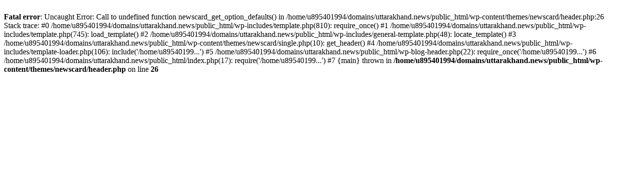

--- FILE ---
content_type: text/html; charset=UTF-8
request_url: https://uttarakhand.news/elephant-dies-after-being-hit-by-new-express-train-starting-from-anand-vihar-terminal-to-kotdwar/
body_size: 7316
content:
 
<!doctype html>
<html lang="en-US">
<head>
	<meta charset="UTF-8">
	<meta name="viewport" content="width=device-width, initial-scale=1, shrink-to-fit=no">
	<link rel="profile" href="https://gmpg.org/xfn/11">

		<style>img:is([sizes="auto" i], [sizes^="auto," i]) { contain-intrinsic-size: 3000px 1500px }</style>
	
<!-- The SEO Framework by Sybre Waaijer -->
<meta name="robots" content="max-snippet:-1,max-image-preview:large,max-video-preview:-1" />
<link rel="canonical" href="https://uttarakhand.news/elephant-dies-after-being-hit-by-new-express-train-starting-from-anand-vihar-terminal-to-kotdwar/" />
<meta name="description" content="उत्तराखंड के रेलवे ट्रैक लगातार हाथियों के लिए मौत की वजह बन रहे हैं। Elephant died in accident हरिद्वार से लेकर देहरादून तक का रेलवे ट्रैक कई बार हाथियों क&#8230;" />
<meta property="og:type" content="article" />
<meta property="og:locale" content="en_US" />
<meta property="og:site_name" content="Uttarakhand.News" />
<meta property="og:title" content="Kotdwar: आनंद विहार टर्मिनल से कोटद्वार के लिए शुरू हुई है नई एक्सप्रेस ट्रेन की चपेट में आने से हाथी की मौत" />
<meta property="og:description" content="उत्तराखंड के रेलवे ट्रैक लगातार हाथियों के लिए मौत की वजह बन रहे हैं। Elephant died in accident हरिद्वार से लेकर देहरादून तक का रेलवे ट्रैक कई बार हाथियों की जान ले चुका है। एक बार फिर से एक नर हाथ&#8230;" />
<meta property="og:url" content="https://uttarakhand.news/elephant-dies-after-being-hit-by-new-express-train-starting-from-anand-vihar-terminal-to-kotdwar/" />
<meta property="og:image" content="https://uttarakhand.news/wp-content/uploads/2023/10/InShot_20231030_134946075_copy_800x400.jpg" />
<meta property="og:image:width" content="800" />
<meta property="og:image:height" content="400" />
<meta property="article:published_time" content="2023-10-30T08:20:38+00:00" />
<meta property="article:modified_time" content="2023-10-30T08:22:42+00:00" />
<meta property="article:author" content="https://www.facebook.com/RiteshSharmaPatna" />
<meta name="twitter:card" content="summary_large_image" />
<meta name="twitter:title" content="Kotdwar: आनंद विहार टर्मिनल से कोटद्वार के लिए शुरू हुई है नई एक्सप्रेस ट्रेन की चपेट में आने से हाथी की मौत" />
<meta name="twitter:description" content="उत्तराखंड के रेलवे ट्रैक लगातार हाथियों के लिए मौत की वजह बन रहे हैं। Elephant died in accident हरिद्वार से लेकर देहरादून तक का रेलवे ट्रैक कई बार हाथियों की जान ले चुका है। एक बार फिर से एक नर हाथ&#8230;" />
<meta name="twitter:image" content="https://uttarakhand.news/wp-content/uploads/2023/10/InShot_20231030_134946075_copy_800x400.jpg" />
<script type="application/ld+json">{"@context":"https://schema.org","@graph":[{"@type":"WebSite","@id":"https://uttarakhand.news/#/schema/WebSite","url":"https://uttarakhand.news/","name":"Uttarakhand.News","description":"Uttarakhand Breaking News | Uttarakhand News Hindi | Uttarakhand Latest News","inLanguage":"en-US","potentialAction":{"@type":"SearchAction","target":{"@type":"EntryPoint","urlTemplate":"https://uttarakhand.news/search/{search_term_string}/"},"query-input":"required name=search_term_string"},"publisher":{"@type":"Organization","@id":"https://uttarakhand.news/#/schema/Organization","name":"Uttarakhand.News","url":"https://uttarakhand.news/","logo":{"@type":"ImageObject","url":"https://uttarakhand.news/wp-content/uploads/2023/01/cropped-UK.png","contentUrl":"https://uttarakhand.news/wp-content/uploads/2023/01/cropped-UK.png","width":1015,"height":410}}},{"@type":"WebPage","@id":"https://uttarakhand.news/elephant-dies-after-being-hit-by-new-express-train-starting-from-anand-vihar-terminal-to-kotdwar/","url":"https://uttarakhand.news/elephant-dies-after-being-hit-by-new-express-train-starting-from-anand-vihar-terminal-to-kotdwar/","name":"Kotdwar: आनंद विहार टर्मिनल से कोटद्वार के लिए शुरू हुई है नई एक्सप्रेस ट्रेन की चपेट में आने से हाथी की मौत | Uttarakhand.News","description":"उत्तराखंड के रेलवे ट्रैक लगातार हाथियों के लिए मौत की वजह बन रहे हैं। Elephant died in accident हरिद्वार से लेकर देहरादून तक का रेलवे ट्रैक कई बार हाथियों क&#8230;","inLanguage":"en-US","isPartOf":{"@id":"https://uttarakhand.news/#/schema/WebSite"},"breadcrumb":{"@type":"BreadcrumbList","@id":"https://uttarakhand.news/#/schema/BreadcrumbList","itemListElement":[{"@type":"ListItem","position":1,"item":"https://uttarakhand.news/","name":"Uttarakhand.News"},{"@type":"ListItem","position":2,"item":"https://uttarakhand.news/category/uttarakhand/","name":"Category: उत्तराखण्ड"},{"@type":"ListItem","position":3,"name":"Kotdwar: आनंद विहार टर्मिनल से कोटद्वार के लिए शुरू हुई है नई एक्सप्रेस ट्रेन की चपेट में आने से हाथी की मौत"}]},"potentialAction":{"@type":"ReadAction","target":"https://uttarakhand.news/elephant-dies-after-being-hit-by-new-express-train-starting-from-anand-vihar-terminal-to-kotdwar/"},"datePublished":"2023-10-30T08:20:38+00:00","dateModified":"2023-10-30T08:22:42+00:00","author":{"@type":"Person","@id":"https://uttarakhand.news/#/schema/Person/a422f6d0d95b3dbaa03cf461d6ab02f9","name":"Ritesh Kumar","sameAs":"https://www.facebook.com/RiteshSharmaPatna"}}]}</script>
<!-- / The SEO Framework by Sybre Waaijer | 9.41ms meta | 0.66ms boot -->

<link rel="alternate" type="application/rss+xml" title="Uttarakhand News &raquo; Kotdwar: आनंद विहार टर्मिनल से कोटद्वार के लिए शुरू हुई है नई एक्सप्रेस ट्रेन की चपेट में आने से हाथी की मौत Comments Feed" href="https://uttarakhand.news/elephant-dies-after-being-hit-by-new-express-train-starting-from-anand-vihar-terminal-to-kotdwar/feed/" />
<script type="text/javascript">
/* <![CDATA[ */
window._wpemojiSettings = {"baseUrl":"https:\/\/s.w.org\/images\/core\/emoji\/16.0.1\/72x72\/","ext":".png","svgUrl":"https:\/\/s.w.org\/images\/core\/emoji\/16.0.1\/svg\/","svgExt":".svg","source":{"concatemoji":"https:\/\/uttarakhand.news\/wp-includes\/js\/wp-emoji-release.min.js?ver=6.8.3"}};
/*! This file is auto-generated */
!function(s,n){var o,i,e;function c(e){try{var t={supportTests:e,timestamp:(new Date).valueOf()};sessionStorage.setItem(o,JSON.stringify(t))}catch(e){}}function p(e,t,n){e.clearRect(0,0,e.canvas.width,e.canvas.height),e.fillText(t,0,0);var t=new Uint32Array(e.getImageData(0,0,e.canvas.width,e.canvas.height).data),a=(e.clearRect(0,0,e.canvas.width,e.canvas.height),e.fillText(n,0,0),new Uint32Array(e.getImageData(0,0,e.canvas.width,e.canvas.height).data));return t.every(function(e,t){return e===a[t]})}function u(e,t){e.clearRect(0,0,e.canvas.width,e.canvas.height),e.fillText(t,0,0);for(var n=e.getImageData(16,16,1,1),a=0;a<n.data.length;a++)if(0!==n.data[a])return!1;return!0}function f(e,t,n,a){switch(t){case"flag":return n(e,"\ud83c\udff3\ufe0f\u200d\u26a7\ufe0f","\ud83c\udff3\ufe0f\u200b\u26a7\ufe0f")?!1:!n(e,"\ud83c\udde8\ud83c\uddf6","\ud83c\udde8\u200b\ud83c\uddf6")&&!n(e,"\ud83c\udff4\udb40\udc67\udb40\udc62\udb40\udc65\udb40\udc6e\udb40\udc67\udb40\udc7f","\ud83c\udff4\u200b\udb40\udc67\u200b\udb40\udc62\u200b\udb40\udc65\u200b\udb40\udc6e\u200b\udb40\udc67\u200b\udb40\udc7f");case"emoji":return!a(e,"\ud83e\udedf")}return!1}function g(e,t,n,a){var r="undefined"!=typeof WorkerGlobalScope&&self instanceof WorkerGlobalScope?new OffscreenCanvas(300,150):s.createElement("canvas"),o=r.getContext("2d",{willReadFrequently:!0}),i=(o.textBaseline="top",o.font="600 32px Arial",{});return e.forEach(function(e){i[e]=t(o,e,n,a)}),i}function t(e){var t=s.createElement("script");t.src=e,t.defer=!0,s.head.appendChild(t)}"undefined"!=typeof Promise&&(o="wpEmojiSettingsSupports",i=["flag","emoji"],n.supports={everything:!0,everythingExceptFlag:!0},e=new Promise(function(e){s.addEventListener("DOMContentLoaded",e,{once:!0})}),new Promise(function(t){var n=function(){try{var e=JSON.parse(sessionStorage.getItem(o));if("object"==typeof e&&"number"==typeof e.timestamp&&(new Date).valueOf()<e.timestamp+604800&&"object"==typeof e.supportTests)return e.supportTests}catch(e){}return null}();if(!n){if("undefined"!=typeof Worker&&"undefined"!=typeof OffscreenCanvas&&"undefined"!=typeof URL&&URL.createObjectURL&&"undefined"!=typeof Blob)try{var e="postMessage("+g.toString()+"("+[JSON.stringify(i),f.toString(),p.toString(),u.toString()].join(",")+"));",a=new Blob([e],{type:"text/javascript"}),r=new Worker(URL.createObjectURL(a),{name:"wpTestEmojiSupports"});return void(r.onmessage=function(e){c(n=e.data),r.terminate(),t(n)})}catch(e){}c(n=g(i,f,p,u))}t(n)}).then(function(e){for(var t in e)n.supports[t]=e[t],n.supports.everything=n.supports.everything&&n.supports[t],"flag"!==t&&(n.supports.everythingExceptFlag=n.supports.everythingExceptFlag&&n.supports[t]);n.supports.everythingExceptFlag=n.supports.everythingExceptFlag&&!n.supports.flag,n.DOMReady=!1,n.readyCallback=function(){n.DOMReady=!0}}).then(function(){return e}).then(function(){var e;n.supports.everything||(n.readyCallback(),(e=n.source||{}).concatemoji?t(e.concatemoji):e.wpemoji&&e.twemoji&&(t(e.twemoji),t(e.wpemoji)))}))}((window,document),window._wpemojiSettings);
/* ]]> */
</script>
<style id='wp-emoji-styles-inline-css' type='text/css'>

	img.wp-smiley, img.emoji {
		display: inline !important;
		border: none !important;
		box-shadow: none !important;
		height: 1em !important;
		width: 1em !important;
		margin: 0 0.07em !important;
		vertical-align: -0.1em !important;
		background: none !important;
		padding: 0 !important;
	}
</style>
<link rel='stylesheet' id='wp-block-library-css' href='https://uttarakhand.news/wp-includes/css/dist/block-library/style.min.css?ver=6.8.3' type='text/css' media='all' />
<style id='classic-theme-styles-inline-css' type='text/css'>
/*! This file is auto-generated */
.wp-block-button__link{color:#fff;background-color:#32373c;border-radius:9999px;box-shadow:none;text-decoration:none;padding:calc(.667em + 2px) calc(1.333em + 2px);font-size:1.125em}.wp-block-file__button{background:#32373c;color:#fff;text-decoration:none}
</style>
<style id='global-styles-inline-css' type='text/css'>
:root{--wp--preset--aspect-ratio--square: 1;--wp--preset--aspect-ratio--4-3: 4/3;--wp--preset--aspect-ratio--3-4: 3/4;--wp--preset--aspect-ratio--3-2: 3/2;--wp--preset--aspect-ratio--2-3: 2/3;--wp--preset--aspect-ratio--16-9: 16/9;--wp--preset--aspect-ratio--9-16: 9/16;--wp--preset--color--black: #000000;--wp--preset--color--cyan-bluish-gray: #abb8c3;--wp--preset--color--white: #ffffff;--wp--preset--color--pale-pink: #f78da7;--wp--preset--color--vivid-red: #cf2e2e;--wp--preset--color--luminous-vivid-orange: #ff6900;--wp--preset--color--luminous-vivid-amber: #fcb900;--wp--preset--color--light-green-cyan: #7bdcb5;--wp--preset--color--vivid-green-cyan: #00d084;--wp--preset--color--pale-cyan-blue: #8ed1fc;--wp--preset--color--vivid-cyan-blue: #0693e3;--wp--preset--color--vivid-purple: #9b51e0;--wp--preset--gradient--vivid-cyan-blue-to-vivid-purple: linear-gradient(135deg,rgba(6,147,227,1) 0%,rgb(155,81,224) 100%);--wp--preset--gradient--light-green-cyan-to-vivid-green-cyan: linear-gradient(135deg,rgb(122,220,180) 0%,rgb(0,208,130) 100%);--wp--preset--gradient--luminous-vivid-amber-to-luminous-vivid-orange: linear-gradient(135deg,rgba(252,185,0,1) 0%,rgba(255,105,0,1) 100%);--wp--preset--gradient--luminous-vivid-orange-to-vivid-red: linear-gradient(135deg,rgba(255,105,0,1) 0%,rgb(207,46,46) 100%);--wp--preset--gradient--very-light-gray-to-cyan-bluish-gray: linear-gradient(135deg,rgb(238,238,238) 0%,rgb(169,184,195) 100%);--wp--preset--gradient--cool-to-warm-spectrum: linear-gradient(135deg,rgb(74,234,220) 0%,rgb(151,120,209) 20%,rgb(207,42,186) 40%,rgb(238,44,130) 60%,rgb(251,105,98) 80%,rgb(254,248,76) 100%);--wp--preset--gradient--blush-light-purple: linear-gradient(135deg,rgb(255,206,236) 0%,rgb(152,150,240) 100%);--wp--preset--gradient--blush-bordeaux: linear-gradient(135deg,rgb(254,205,165) 0%,rgb(254,45,45) 50%,rgb(107,0,62) 100%);--wp--preset--gradient--luminous-dusk: linear-gradient(135deg,rgb(255,203,112) 0%,rgb(199,81,192) 50%,rgb(65,88,208) 100%);--wp--preset--gradient--pale-ocean: linear-gradient(135deg,rgb(255,245,203) 0%,rgb(182,227,212) 50%,rgb(51,167,181) 100%);--wp--preset--gradient--electric-grass: linear-gradient(135deg,rgb(202,248,128) 0%,rgb(113,206,126) 100%);--wp--preset--gradient--midnight: linear-gradient(135deg,rgb(2,3,129) 0%,rgb(40,116,252) 100%);--wp--preset--font-size--small: 13px;--wp--preset--font-size--medium: 20px;--wp--preset--font-size--large: 36px;--wp--preset--font-size--x-large: 42px;--wp--preset--spacing--20: 0.44rem;--wp--preset--spacing--30: 0.67rem;--wp--preset--spacing--40: 1rem;--wp--preset--spacing--50: 1.5rem;--wp--preset--spacing--60: 2.25rem;--wp--preset--spacing--70: 3.38rem;--wp--preset--spacing--80: 5.06rem;--wp--preset--shadow--natural: 6px 6px 9px rgba(0, 0, 0, 0.2);--wp--preset--shadow--deep: 12px 12px 50px rgba(0, 0, 0, 0.4);--wp--preset--shadow--sharp: 6px 6px 0px rgba(0, 0, 0, 0.2);--wp--preset--shadow--outlined: 6px 6px 0px -3px rgba(255, 255, 255, 1), 6px 6px rgba(0, 0, 0, 1);--wp--preset--shadow--crisp: 6px 6px 0px rgba(0, 0, 0, 1);}:where(.is-layout-flex){gap: 0.5em;}:where(.is-layout-grid){gap: 0.5em;}body .is-layout-flex{display: flex;}.is-layout-flex{flex-wrap: wrap;align-items: center;}.is-layout-flex > :is(*, div){margin: 0;}body .is-layout-grid{display: grid;}.is-layout-grid > :is(*, div){margin: 0;}:where(.wp-block-columns.is-layout-flex){gap: 2em;}:where(.wp-block-columns.is-layout-grid){gap: 2em;}:where(.wp-block-post-template.is-layout-flex){gap: 1.25em;}:where(.wp-block-post-template.is-layout-grid){gap: 1.25em;}.has-black-color{color: var(--wp--preset--color--black) !important;}.has-cyan-bluish-gray-color{color: var(--wp--preset--color--cyan-bluish-gray) !important;}.has-white-color{color: var(--wp--preset--color--white) !important;}.has-pale-pink-color{color: var(--wp--preset--color--pale-pink) !important;}.has-vivid-red-color{color: var(--wp--preset--color--vivid-red) !important;}.has-luminous-vivid-orange-color{color: var(--wp--preset--color--luminous-vivid-orange) !important;}.has-luminous-vivid-amber-color{color: var(--wp--preset--color--luminous-vivid-amber) !important;}.has-light-green-cyan-color{color: var(--wp--preset--color--light-green-cyan) !important;}.has-vivid-green-cyan-color{color: var(--wp--preset--color--vivid-green-cyan) !important;}.has-pale-cyan-blue-color{color: var(--wp--preset--color--pale-cyan-blue) !important;}.has-vivid-cyan-blue-color{color: var(--wp--preset--color--vivid-cyan-blue) !important;}.has-vivid-purple-color{color: var(--wp--preset--color--vivid-purple) !important;}.has-black-background-color{background-color: var(--wp--preset--color--black) !important;}.has-cyan-bluish-gray-background-color{background-color: var(--wp--preset--color--cyan-bluish-gray) !important;}.has-white-background-color{background-color: var(--wp--preset--color--white) !important;}.has-pale-pink-background-color{background-color: var(--wp--preset--color--pale-pink) !important;}.has-vivid-red-background-color{background-color: var(--wp--preset--color--vivid-red) !important;}.has-luminous-vivid-orange-background-color{background-color: var(--wp--preset--color--luminous-vivid-orange) !important;}.has-luminous-vivid-amber-background-color{background-color: var(--wp--preset--color--luminous-vivid-amber) !important;}.has-light-green-cyan-background-color{background-color: var(--wp--preset--color--light-green-cyan) !important;}.has-vivid-green-cyan-background-color{background-color: var(--wp--preset--color--vivid-green-cyan) !important;}.has-pale-cyan-blue-background-color{background-color: var(--wp--preset--color--pale-cyan-blue) !important;}.has-vivid-cyan-blue-background-color{background-color: var(--wp--preset--color--vivid-cyan-blue) !important;}.has-vivid-purple-background-color{background-color: var(--wp--preset--color--vivid-purple) !important;}.has-black-border-color{border-color: var(--wp--preset--color--black) !important;}.has-cyan-bluish-gray-border-color{border-color: var(--wp--preset--color--cyan-bluish-gray) !important;}.has-white-border-color{border-color: var(--wp--preset--color--white) !important;}.has-pale-pink-border-color{border-color: var(--wp--preset--color--pale-pink) !important;}.has-vivid-red-border-color{border-color: var(--wp--preset--color--vivid-red) !important;}.has-luminous-vivid-orange-border-color{border-color: var(--wp--preset--color--luminous-vivid-orange) !important;}.has-luminous-vivid-amber-border-color{border-color: var(--wp--preset--color--luminous-vivid-amber) !important;}.has-light-green-cyan-border-color{border-color: var(--wp--preset--color--light-green-cyan) !important;}.has-vivid-green-cyan-border-color{border-color: var(--wp--preset--color--vivid-green-cyan) !important;}.has-pale-cyan-blue-border-color{border-color: var(--wp--preset--color--pale-cyan-blue) !important;}.has-vivid-cyan-blue-border-color{border-color: var(--wp--preset--color--vivid-cyan-blue) !important;}.has-vivid-purple-border-color{border-color: var(--wp--preset--color--vivid-purple) !important;}.has-vivid-cyan-blue-to-vivid-purple-gradient-background{background: var(--wp--preset--gradient--vivid-cyan-blue-to-vivid-purple) !important;}.has-light-green-cyan-to-vivid-green-cyan-gradient-background{background: var(--wp--preset--gradient--light-green-cyan-to-vivid-green-cyan) !important;}.has-luminous-vivid-amber-to-luminous-vivid-orange-gradient-background{background: var(--wp--preset--gradient--luminous-vivid-amber-to-luminous-vivid-orange) !important;}.has-luminous-vivid-orange-to-vivid-red-gradient-background{background: var(--wp--preset--gradient--luminous-vivid-orange-to-vivid-red) !important;}.has-very-light-gray-to-cyan-bluish-gray-gradient-background{background: var(--wp--preset--gradient--very-light-gray-to-cyan-bluish-gray) !important;}.has-cool-to-warm-spectrum-gradient-background{background: var(--wp--preset--gradient--cool-to-warm-spectrum) !important;}.has-blush-light-purple-gradient-background{background: var(--wp--preset--gradient--blush-light-purple) !important;}.has-blush-bordeaux-gradient-background{background: var(--wp--preset--gradient--blush-bordeaux) !important;}.has-luminous-dusk-gradient-background{background: var(--wp--preset--gradient--luminous-dusk) !important;}.has-pale-ocean-gradient-background{background: var(--wp--preset--gradient--pale-ocean) !important;}.has-electric-grass-gradient-background{background: var(--wp--preset--gradient--electric-grass) !important;}.has-midnight-gradient-background{background: var(--wp--preset--gradient--midnight) !important;}.has-small-font-size{font-size: var(--wp--preset--font-size--small) !important;}.has-medium-font-size{font-size: var(--wp--preset--font-size--medium) !important;}.has-large-font-size{font-size: var(--wp--preset--font-size--large) !important;}.has-x-large-font-size{font-size: var(--wp--preset--font-size--x-large) !important;}
:where(.wp-block-post-template.is-layout-flex){gap: 1.25em;}:where(.wp-block-post-template.is-layout-grid){gap: 1.25em;}
:where(.wp-block-columns.is-layout-flex){gap: 2em;}:where(.wp-block-columns.is-layout-grid){gap: 2em;}
:root :where(.wp-block-pullquote){font-size: 1.5em;line-height: 1.6;}
</style>
<link rel='stylesheet' id='heateor_sss_frontend_css-css' href='https://uttarakhand.news/wp-content/plugins/sassy-social-share/public/css/sassy-social-share-public.css?ver=3.3.79' type='text/css' media='all' />
<style id='heateor_sss_frontend_css-inline-css' type='text/css'>
.heateor_sss_button_instagram span.heateor_sss_svg,a.heateor_sss_instagram span.heateor_sss_svg{background:radial-gradient(circle at 30% 107%,#fdf497 0,#fdf497 5%,#fd5949 45%,#d6249f 60%,#285aeb 90%)}.heateor_sss_horizontal_sharing .heateor_sss_svg,.heateor_sss_standard_follow_icons_container .heateor_sss_svg{color:#fff;border-width:0px;border-style:solid;border-color:transparent}.heateor_sss_horizontal_sharing .heateorSssTCBackground{color:#666}.heateor_sss_horizontal_sharing span.heateor_sss_svg:hover,.heateor_sss_standard_follow_icons_container span.heateor_sss_svg:hover{border-color:transparent;}.heateor_sss_vertical_sharing span.heateor_sss_svg,.heateor_sss_floating_follow_icons_container span.heateor_sss_svg{color:#fff;border-width:0px;border-style:solid;border-color:transparent;}.heateor_sss_vertical_sharing .heateorSssTCBackground{color:#666;}.heateor_sss_vertical_sharing span.heateor_sss_svg:hover,.heateor_sss_floating_follow_icons_container span.heateor_sss_svg:hover{border-color:transparent;}@media screen and (max-width:783px) {.heateor_sss_vertical_sharing{display:none!important}}div.heateor_sss_mobile_footer{display:none;}@media screen and (max-width:783px){div.heateor_sss_bottom_sharing .heateorSssTCBackground{background-color:white}div.heateor_sss_bottom_sharing{width:100%!important;left:0!important;}div.heateor_sss_bottom_sharing a{width:11.111111111111% !important;}div.heateor_sss_bottom_sharing .heateor_sss_svg{width: 100% !important;}div.heateor_sss_bottom_sharing div.heateorSssTotalShareCount{font-size:1em!important;line-height:28px!important}div.heateor_sss_bottom_sharing div.heateorSssTotalShareText{font-size:.7em!important;line-height:0px!important}div.heateor_sss_mobile_footer{display:block;height:40px;}.heateor_sss_bottom_sharing{padding:0!important;display:block!important;width:auto!important;bottom:-2px!important;top: auto!important;}.heateor_sss_bottom_sharing .heateor_sss_square_count{line-height:inherit;}.heateor_sss_bottom_sharing .heateorSssSharingArrow{display:none;}.heateor_sss_bottom_sharing .heateorSssTCBackground{margin-right:1.1em!important}}
</style>
<script type="text/javascript" src="https://uttarakhand.news/wp-includes/js/jquery/jquery.min.js?ver=3.7.1" id="jquery-core-js"></script>
<script type="text/javascript" src="https://uttarakhand.news/wp-includes/js/jquery/jquery-migrate.min.js?ver=3.4.1" id="jquery-migrate-js"></script>
<link rel="https://api.w.org/" href="https://uttarakhand.news/wp-json/" /><link rel="alternate" title="JSON" type="application/json" href="https://uttarakhand.news/wp-json/wp/v2/posts/36224" /><link rel="alternate" title="oEmbed (JSON)" type="application/json+oembed" href="https://uttarakhand.news/wp-json/oembed/1.0/embed?url=https%3A%2F%2Futtarakhand.news%2Felephant-dies-after-being-hit-by-new-express-train-starting-from-anand-vihar-terminal-to-kotdwar%2F" />
<link rel="alternate" title="oEmbed (XML)" type="text/xml+oembed" href="https://uttarakhand.news/wp-json/oembed/1.0/embed?url=https%3A%2F%2Futtarakhand.news%2Felephant-dies-after-being-hit-by-new-express-train-starting-from-anand-vihar-terminal-to-kotdwar%2F&#038;format=xml" />
<link rel="icon" href="https://uttarakhand.news/wp-content/uploads/2020/10/cropped-uttarakhand.news_.logo_-1-32x32.jpg" sizes="32x32" />
<link rel="icon" href="https://uttarakhand.news/wp-content/uploads/2020/10/cropped-uttarakhand.news_.logo_-1-192x192.jpg" sizes="192x192" />
<link rel="apple-touch-icon" href="https://uttarakhand.news/wp-content/uploads/2020/10/cropped-uttarakhand.news_.logo_-1-180x180.jpg" />
<meta name="msapplication-TileImage" content="https://uttarakhand.news/wp-content/uploads/2020/10/cropped-uttarakhand.news_.logo_-1-270x270.jpg" />
		<style type="text/css" id="wp-custom-css">
			.custom-logo {
	float: left;
}

.site-title {
	padding-top: 10px;
	color: #260202;
}

.site-description {
	white-space: pre;
	opacity: 0.9;
	font-size: 18px;
}

p {
	line-height: 1.8;
}

		</style>
		</head>

<body class="wp-singular post-template-default single single-post postid-36224 single-format-standard wp-custom-logo wp-theme-newscard theme-body">
<br />
<b>Fatal error</b>:  Uncaught Error: Call to undefined function newscard_get_option_defaults() in /home/u895401994/domains/uttarakhand.news/public_html/wp-content/themes/newscard/header.php:26
Stack trace:
#0 /home/u895401994/domains/uttarakhand.news/public_html/wp-includes/template.php(810): require_once()
#1 /home/u895401994/domains/uttarakhand.news/public_html/wp-includes/template.php(745): load_template()
#2 /home/u895401994/domains/uttarakhand.news/public_html/wp-includes/general-template.php(48): locate_template()
#3 /home/u895401994/domains/uttarakhand.news/public_html/wp-content/themes/newscard/single.php(10): get_header()
#4 /home/u895401994/domains/uttarakhand.news/public_html/wp-includes/template-loader.php(106): include('/home/u89540199...')
#5 /home/u895401994/domains/uttarakhand.news/public_html/wp-blog-header.php(22): require_once('/home/u89540199...')
#6 /home/u895401994/domains/uttarakhand.news/public_html/index.php(17): require('/home/u89540199...')
#7 {main}
  thrown in <b>/home/u895401994/domains/uttarakhand.news/public_html/wp-content/themes/newscard/header.php</b> on line <b>26</b><br />
